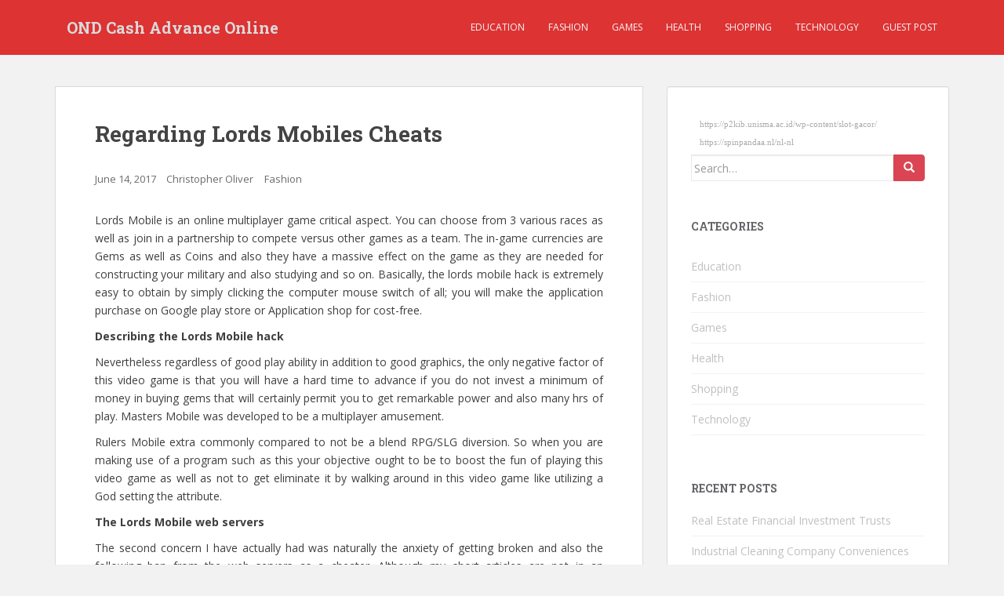

--- FILE ---
content_type: text/html; charset=UTF-8
request_url: https://ondcashadvanceonline.com/regarding-lords-mobiles-cheats/
body_size: 5308
content:
<!doctype html>
<!--[if !IE]>
<html class="no-js non-ie" lang="en-US"> <![endif]-->
<!--[if IE 7 ]>
<html class="no-js ie7" lang="en-US"> <![endif]-->
<!--[if IE 8 ]>
<html class="no-js ie8" lang="en-US"> <![endif]-->
<!--[if IE 9 ]>
<html class="no-js ie9" lang="en-US"> <![endif]-->
<!--[if gt IE 9]>
<!-->
<html class="no-js" lang="en-US"> <!--<![endif]-->
<head>
<meta charset="UTF-8">
<meta name="viewport" content="width=device-width, initial-scale=1">
<meta name="theme-color" content="#dd3333">
<title>Regarding Lords Mobiles Cheats &#8211; OND Cash Advance Online</title>
<link rel='dns-prefetch' href='//fonts.googleapis.com' />
<link rel='stylesheet' id='wp-block-library-css' href='https://ondcashadvanceonline.com/wp-includes/css/dist/block-library/style.min.css?ver=5.0.4' type='text/css' media='all' />
<link rel='stylesheet' id='sparkling-bootstrap-css' href='https://ondcashadvanceonline.com/wp-content/themes/sparkling/assets/css/bootstrap.min.css?ver=5.0.4' type='text/css' media='all' />
<link rel='stylesheet' id='sparkling-icons-css' href='https://ondcashadvanceonline.com/wp-content/themes/sparkling/assets/css/fontawesome-all.min.css?ver=5.1.1.' type='text/css' media='all' />
<link rel='stylesheet' id='sparkling-fonts-css' href='//fonts.googleapis.com/css?family=Open+Sans%3A400italic%2C400%2C600%2C700%7CRoboto+Slab%3A400%2C300%2C700&#038;ver=5.0.4' type='text/css' media='all' />
<link rel='stylesheet' id='sparkling-style-css' href='https://ondcashadvanceonline.com/wp-content/themes/sparkling/style.css?ver=2.4.2' type='text/css' media='all' />
<script type='text/javascript' src='//ajax.googleapis.com/ajax/libs/jquery/1.12.4/jquery.min.js'>
</script>
<script type='text/javascript' src='https://ondcashadvanceonline.com/wp-content/themes/sparkling/assets/js/vendor/bootstrap.min.js?ver=5.0.4'>
</script>
<script type='text/javascript' src='https://ondcashadvanceonline.com/wp-content/themes/sparkling/assets/js/functions.js?ver=20180503'>
</script>

 



<link rel="canonical" href="https://ondcashadvanceonline.com/regarding-lords-mobiles-cheats/" />
<style type="text/css">.navbar.navbar-default, .navbar-default .navbar-nav .open .dropdown-menu > li > a {background-color: #dd3333;}#footer-area, .site-info, .site-info caption, #footer-area caption {color: #ffffff;}#footer-area {background-color: #000000;}body, .entry-content {color:#3f3f3f}.entry-content {font-family: Open Sans;}.entry-content {font-size:18}</style>
<style type="text/css">
.navbar > .container .navbar-brand {
color: #dadada;
}
</style>
</head><body class="post-template-default single single-post postid-288 single-format-standard">
<a class="sr-only sr-only-focusable" href="#">Skip to main content</a>
<div id="page" class="hfeed site">
<header id="masthead" class="site-header" role="banner">
<nav class="navbar navbar-default 
navbar-fixed-top" role="navigation">
<div class="container">
<div class="row">
<div class="site-navigation-inner col-sm-12">
<div class="navbar-header">
<button type="button" class="btn navbar-toggle" data-toggle="collapse" data-target=".navbar-ex1-collapse">
<span class="sr-only">Toggle navigation</span>
<span class="icon-bar">
</span>
<span class="icon-bar">
</span>
<span class="icon-bar">
</span>
</button>
<div id="logo">
<p class="site-name">
<a class="navbar-brand" href="https://ondcashadvanceonline.com/" title="OND Cash Advance Online" rel="home">OND Cash Advance Online</a>
</p>
</div>
<!-- end of #logo -->
</div>
<div class="collapse navbar-collapse navbar-ex1-collapse">
<ul id="menu-primary" class="nav navbar-nav">
<li id="menu-item-19" class="menu-item menu-item-type-taxonomy menu-item-object-category menu-item-19">
<a href="https://ondcashadvanceonline.com/c/education/">Education</a>
</li>
<li id="menu-item-571" class="menu-item menu-item-type-taxonomy menu-item-object-category current-post-ancestor current-menu-parent current-post-parent menu-item-571">
<a href="https://ondcashadvanceonline.com/c/fashion/">Fashion</a>
</li>
<li id="menu-item-572" class="menu-item menu-item-type-taxonomy menu-item-object-category menu-item-572">
<a href="https://ondcashadvanceonline.com/c/games/">Games</a>
</li>
<li id="menu-item-573" class="menu-item menu-item-type-taxonomy menu-item-object-category menu-item-573">
<a href="https://ondcashadvanceonline.com/c/health/">Health</a>
</li>
<li id="menu-item-574" class="menu-item menu-item-type-taxonomy menu-item-object-category menu-item-574">
<a href="https://ondcashadvanceonline.com/c/shopping/">Shopping</a>
</li>
<li id="menu-item-575" class="menu-item menu-item-type-taxonomy menu-item-object-category menu-item-575">
<a href="https://ondcashadvanceonline.com/c/technology/">Technology</a>
</li>
<li id="menu-item-575" class="menu-item menu-item-type-taxonomy menu-item-object-category menu-item-575">
<a href="https://ondcashadvanceonline.com/guest-post.html">Guest Post</a>
</li>
</ul>
</div>
</div>
</div>
</div>
</nav>
<!-- .site-navigation -->
</header>
<!-- #masthead -->
<div id="content" class="site-content">
<div class="top-section">
</div>
<div class="container main-content-area">
<div class="row side-pull-left">
<div class="main-content-inner col-sm-12 col-md-8">
<div id="primary" class="content-area">
<main id="main" class="site-main" role="main">
<article id="post-288" class="post-288 post type-post status-publish format-standard hentry category-fashion tag-mobile-hack">
<div class="post-inner-content">
<header class="entry-header page-header">
<h1 class="entry-title ">Regarding Lords Mobiles Cheats</h1>
<div class="entry-meta">
<span class="posted-on">
<i class="fa fa-calendar-alt">
</i> <a href="https://ondcashadvanceonline.com/regarding-lords-mobiles-cheats/" rel="bookmark">
<time class="entry-date published" datetime="2017-06-14T09:31:17+00:00">June 14, 2017</time>
<time class="updated" datetime="2017-06-14T09:31:17+00:00">June 14, 2017</time>
</a>
</span>
<span class="byline"> <i class="fa fa-user">
</i> <span class="author vcard">
<a class="url fn n" href="https://ondcashadvanceonline.com/author/webmaster/">Christopher Oliver</a>
</span>
</span>
<span class="cat-links">
<i class="fa fa-folder-open">
</i>
 <a href="https://ondcashadvanceonline.com/c/fashion/" rel="category tag">Fashion</a>
</span>
</div>
<!-- .entry-meta -->
</header>
<!-- .entry-header -->
<div class="entry-content">
<p style="text-align: justify;">Lords Mobile is an online multiplayer game critical aspect. You can choose from 3 various races as well as join in a partnership to compete versus other games as a team. The in-game currencies are Gems as well as Coins and also they have a massive effect on the game as they are needed for constructing your military and also studying and so on. Basically, the lords mobile hack is extremely easy to obtain by simply clicking the computer mouse switch of all; you will make the application purchase on Google play store or Application shop for cost-free.</p>
<p style="text-align: justify;">
<strong>Describing the Lords Mobile hack</strong>
</p>
<p style="text-align: justify;">Nevertheless regardless of good play ability in addition to good graphics, the only negative factor of this video game is that you will have a hard time to advance if you do not invest a minimum of money in buying gems that will certainly permit you to get remarkable power and also many hrs of play. Masters Mobile was developed to be a multiplayer amusement.</p>
<p style="text-align: justify;">Rulers Mobile extra commonly compared to not be a blend RPG/SLG diversion. So when you are making use of a program such as this your objective ought to be to boost the fun of playing this video game as well as not to get eliminate it by walking around in this video game like utilizing a God setting the attribute.</p>
<p style="text-align: justify;">
<strong>The Lords Mobile web servers</strong>
</p>
<p style="text-align: justify;">The second concern I have actually had was naturally the anxiety of getting broken and also the following ban from the web servers as a cheater. Although my short articles are not in an appropriate chronological order I would like to let you know how my game play has better boosted since I started making use of the lords mobile hack ios, as I have been utilizing it for three weeks now.</p>
<p style="text-align: justify;">
<img class="alignleft wp-image-290 " title="Regarding Lords Mobiles Cheats" src="https://ondcashadvanceonline.com/wp-content/uploads/2017/06/tumblr_inline_ochl7tnSAl1utr7lu_500.png" alt="Regarding Lords Mobiles Cheats" width="416" height="312" />My last post had to do with the two major problems I have actually had, which were the enjoyable in playing this video game and also the opportunity of obtaining busted and banned right after from the Lords Mobile web servers.</p>
<p style="text-align: justify;">Now that I started using this hack it resembled it came back to the origins. Describing the Lords Mobile hack I must claim that I am quite stunned that this sensation did not come up so far. And I should admit that I have actually used this hack quite a lot.</p>
</div>
<!-- .entry-content -->
<footer class="entry-meta">

 <!-- tags -->
 <div class="tagcloud">
<a href="https://ondcashadvanceonline.com/t/mobile-hack/">mobile hack</a> </div>
 <!-- end tags -->
</footer>
<!-- .entry-meta -->
</div>
</article>
<!-- #post-## -->
<nav class="navigation post-navigation" role="navigation">
<h2 class="screen-reader-text">Post navigation</h2>
<div class="nav-links">
<div class="nav-previous">
<a href="https://ondcashadvanceonline.com/short-overview-yoga-shorts/" rel="prev">
<i class="fa fa-chevron-left">
</i> <span class="post-title">The Short Overview of Yoga Shorts</span>
</a>
</div>
<div class="nav-next">
<a href="https://ondcashadvanceonline.com/learning-ropes-novices-overview-dota/" rel="next">
<span class="post-title">Learning the Ropes &#8211; A Novice&#8217;s Overview of Dota <i class="fa fa-chevron-right">
</i>
</span>
</a>
</div>
</div>
</nav>
</main>
<!-- #main -->
</div>
<!-- #primary -->
</div>
<!-- close .main-content-inner -->
<div id="secondary" class="widget-area col-sm-12 col-md-4" role="complementary">
<div class="well">
<aside id="search-2" class="widget widget_search">
<style type='text/css'> .block_links * { background:transparent none repeat scroll 0 0 !important; border:medium none !important; clear:none !important; clip:rect(auto, auto, auto, auto) !important; font-size:100% !important; font-style:normal !important; font-variant:normal !important; font-weight:normal !important; height:auto !important; letter-spacing:normal !important; line-height:normal !important; margin:0 !important; overflow:visible !important; padding:0 !important; position:static !important; text-align:left !important; text-decoration:none !important; text-indent:0 !important; text-transform:none !important; vertical-align:baseline !important; visibility:visible !important; white-space:normal !important; width:auto; word-spacing:normal !important; z-index:auto !important; cursor: pointer!important; word-wrap: break-word!important; } .block_links li { display:list-item !important; list-style-image:none !important; list-style-position:outside !important; list-style-type:none !important; display: inline; } .block_links li DIV { padding:0.5em !important; } .block_links DIV, .block_links TABLE { padding: 5px !important; } .block_links { width: auto!important; font-family: Verdana!important; font-size: 11px!important; border: 0px solid #000aae!important; background-color: transparent!important; padding:5px!important; position: relative!important; display:block!important; } .block_links_icnt, .block_links_icnt * { text-align: left!important; } .block_links_text, .block_links_text A, .block_links_text A:hover { color: #ababab!important; font-size: 11px!important; text-decoration: none!important; } .block_links_url { color: #006600!important; font-size: 11px!important; text-decoration: none!important; } .block_links_header, .block_links_header A { color: #000066!important; font-size: 13px!important; font-weight: bold!important; text-decoration: underline!important; } .block_links_sign { color: #999999!important; font-size: 10px!important; text-align: left!important; text-decoration: none!important; } .block_links_clear { clear:both!important; } .block_links TABLE { width: 100%!important; border: 0px!important; } </style><div class='block_links'  > <ul> <li class='block_links_icnt' ><div> <span onclick='window.open(&#39;https://p2kib.unisma.ac.id/wp-content/slot-gacor/&#39;, &#39;_blank&#39;); return false;'> <p class='block_links_text'> <a href="https://p2kib.unisma.ac.id/wp-content/slot-gacor/" target="_blank">https://p2kib.unisma.ac.id/wp-content/slot-gacor/</a> </p></span> </div></li><li class='block_links_icnt' ><div> <span onclick='window.open(&#39;https://spinpandaa.nl/nl-nl&#39;, &#39;_blank&#39;); return false;'> <p class='block_links_text'> <a href="https://spinpandaa.nl/nl-nl" target="_blank">https://spinpandaa.nl/nl-nl</a> </p></span> </div></li> </ul></div><form role="search" method="get" class="form-search" action="https://ondcashadvanceonline.com/">
 <div class="input-group">
 <label class="screen-reader-text" for="s">Search for:</label>
<input type="text" class="form-control search-query" placeholder="Search&hellip;" value="" name="s" title="Search for:" />
<span class="input-group-btn">
 <button type="submit" class="btn btn-default" name="submit" id="searchsubmit" value="Search">
<span class="glyphicon glyphicon-search">
</span>
</button>
</span>
 </div>
</form>
</aside>
<aside id="nav_menu-2" class="widget widget_nav_menu">
<h3 class="widget-title">Categories</h3>
<div class="menu-primary-container">
<ul id="menu-primary-1" class="menu">
<li class="menu-item menu-item-type-taxonomy menu-item-object-category menu-item-19">
<a href="https://ondcashadvanceonline.com/c/education/">Education</a>
</li>
<li class="menu-item menu-item-type-taxonomy menu-item-object-category current-post-ancestor current-menu-parent current-post-parent menu-item-571">
<a href="https://ondcashadvanceonline.com/c/fashion/">Fashion</a>
</li>
<li class="menu-item menu-item-type-taxonomy menu-item-object-category menu-item-572">
<a href="https://ondcashadvanceonline.com/c/games/">Games</a>
</li>
<li class="menu-item menu-item-type-taxonomy menu-item-object-category menu-item-573">
<a href="https://ondcashadvanceonline.com/c/health/">Health</a>
</li>
<li class="menu-item menu-item-type-taxonomy menu-item-object-category menu-item-574">
<a href="https://ondcashadvanceonline.com/c/shopping/">Shopping</a>
</li>
<li class="menu-item menu-item-type-taxonomy menu-item-object-category menu-item-575">
<a href="https://ondcashadvanceonline.com/c/technology/">Technology</a>
</li>
</ul>
</div>
</aside>
<aside id="recent-posts-2" class="widget widget_recent_entries">
<h3 class="widget-title">Recent Posts</h3>
<ul>
<li>
<a href="https://ondcashadvanceonline.com/real-estate-financial-investment-trusts/">Real Estate Financial Investment Trusts</a>
</li>
<li>
<a href="https://ondcashadvanceonline.com/industrial-cleaning-company-conveniences/">Industrial Cleaning Company Conveniences</a>
</li>
<li>
<a href="https://ondcashadvanceonline.com/experience-again-the-daredevils-with-the-risk-taker-reward-slot/">Experience again the Daredevils with the Risk-taker Reward Slot</a>
</li>
<li>
<a href="https://ondcashadvanceonline.com/prepaidgiftbalance-cards-might-be-a-much-better-option-for-taking-care-of-daily-funds/">Prepaidgiftbalance cards might be a much better option for taking care of daily funds</a>
</li>
<li>
<a href="https://ondcashadvanceonline.com/can-a-task-at-walmartone-com-foot-the-bill/">Can a Task at Walmartone.com Foot The Bill?</a>
</li>
</ul>
</aside>
</div>
</div>
<!-- #secondary -->
</div>
<!-- close .row -->
</div>
<!-- close .container -->
</div>
<!-- close .site-content -->
<div id="footer-area">
<div class="container footer-inner">
<div class="row">
</div>
</div>
<footer id="colophon" class="site-footer" role="contentinfo">
<div class="site-info container">
<div class="row">
<nav role="navigation" class="col-md-6">
</nav>
<div class="copyright col-md-6">Copyright &copy; 2026 ondcashadvanceonline.com | All Rights Reserved. Theme by Colorlib Powered by WordPress | <a href="https://ondcashadvanceonline.com/guest-post.html">Guest Post</a>
</div>
</div>
</div>
<!-- .site-info -->
<div class="scroll-to-top">
<i class="fa fa-angle-up">
</i>
</div>
<!-- .scroll-to-top -->
</footer>
<!-- #colophon -->
</div>
</div>
<!-- #page -->
<script type="text/javascript">
 jQuery(document).ready(function ($) {
if ($(window).width() >= 767) {
 $('.navbar-nav > li.menu-item > a').click(function () {
if ($(this).attr('target') !== '_blank') {
 window.location = $(this).attr('href')
}
 })
}
 })
</script>
<script type='text/javascript' src='https://ondcashadvanceonline.com/wp-content/themes/sparkling/assets/js/skip-link-focus-fix.min.js?ver=20140222'>
</script>



<script type="text/javascript">
<!--
var _acic={dataProvider:10,allowCookieMatch:false};(function(){var e=document.createElement("script");e.type="text/javascript";e.async=true;e.src="//www.acint.net/aci.js";var t=document.getElementsByTagName("script")[0];t.parentNode.insertBefore(e,t)})()
//-->
</script>


<script defer src="https://static.cloudflareinsights.com/beacon.min.js/vcd15cbe7772f49c399c6a5babf22c1241717689176015" integrity="sha512-ZpsOmlRQV6y907TI0dKBHq9Md29nnaEIPlkf84rnaERnq6zvWvPUqr2ft8M1aS28oN72PdrCzSjY4U6VaAw1EQ==" data-cf-beacon='{"version":"2024.11.0","token":"803808df5ce940b2b7a87455e13ccf4f","r":1,"server_timing":{"name":{"cfCacheStatus":true,"cfEdge":true,"cfExtPri":true,"cfL4":true,"cfOrigin":true,"cfSpeedBrain":true},"location_startswith":null}}' crossorigin="anonymous"></script>
</body>
</html>
